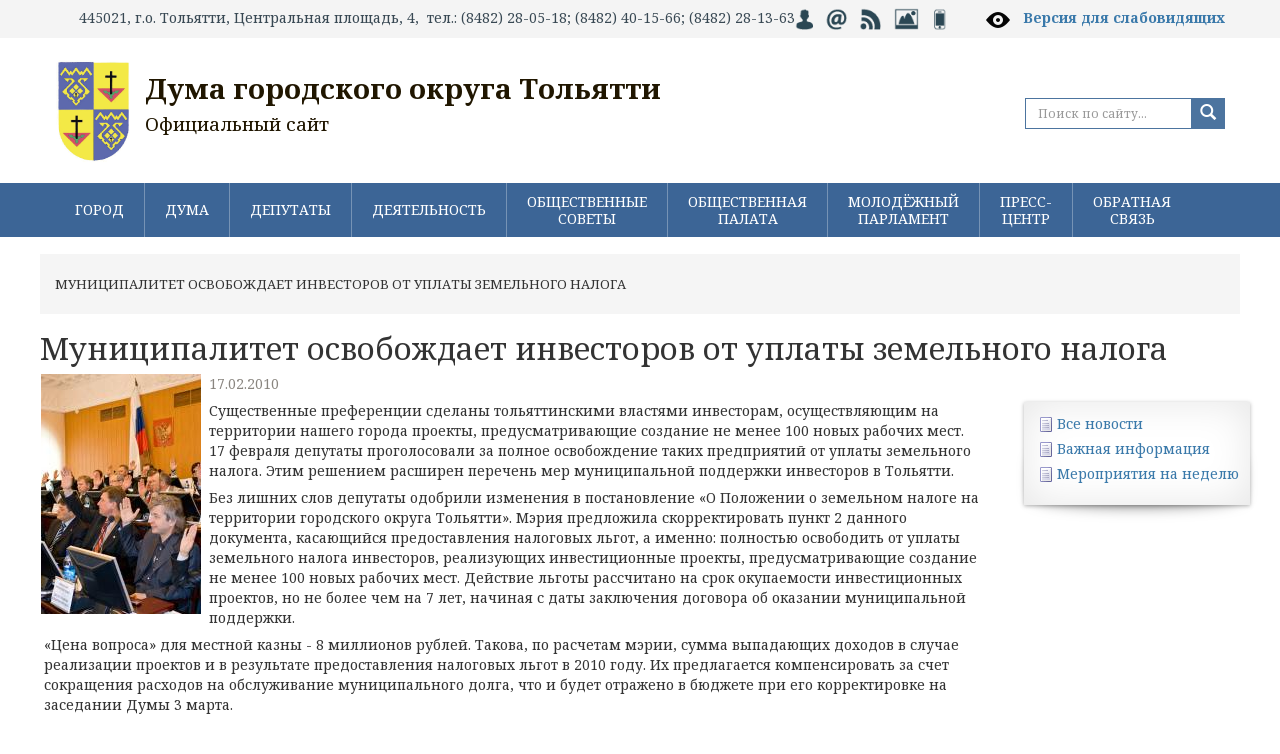

--- FILE ---
content_type: text/html; charset=UTF-8
request_url: https://dumatlt.ru/news/news.php?ELEMENT_ID=380
body_size: 11097
content:

<!DOCTYPE html>
<html>
  <head>
  
  

<title>Муниципалитет освобождает инвесторов от уплаты земельного налога</title>
    <meta name="keywords" content="тольятти, новости, дума, документы, решения, виртуальная приемная, депутат, город тольятти" />
    <meta name="description" content="Портал городской Думы Тольятти. Новости, интервью, комментарии. Виртуальная приемная депутатов городской Думы Тольятти." />

    <meta name="viewport" content="width=device-width, initial-scale=1.0">

<meta http-equiv="Content-Type" content="text/html; charset=UTF-8" />
<meta name="robots" content="index, follow" />
<meta name="keywords" content="тольятти, новости, дума, документы, решения, виртуальная приемная, депутат, город тольятти" />
<meta name="description" content="Портал городской Думы Тольятти. Новости, интервью, комментарии. Виртуальная приемная депутатов городской Думы Тольятти." />
<script data-skip-moving="true">(function(w, d, n) {var cl = "bx-core";var ht = d.documentElement;var htc = ht ? ht.className : undefined;if (htc === undefined || htc.indexOf(cl) !== -1){return;}var ua = n.userAgent;if (/(iPad;)|(iPhone;)/i.test(ua)){cl += " bx-ios";}else if (/Windows/i.test(ua)){cl += ' bx-win';}else if (/Macintosh/i.test(ua)){cl += " bx-mac";}else if (/Linux/i.test(ua) && !/Android/i.test(ua)){cl += " bx-linux";}else if (/Android/i.test(ua)){cl += " bx-android";}cl += (/(ipad|iphone|android|mobile|touch)/i.test(ua) ? " bx-touch" : " bx-no-touch");cl += w.devicePixelRatio && w.devicePixelRatio >= 2? " bx-retina": " bx-no-retina";if (/AppleWebKit/.test(ua)){cl += " bx-chrome";}else if (/Opera/.test(ua)){cl += " bx-opera";}else if (/Firefox/.test(ua)){cl += " bx-firefox";}ht.className = htc ? htc + " " + cl : cl;})(window, document, navigator);</script>


<link href="https://fonts.googleapis.com/css?family=Noto+Serif:400,400italic,700,700italic&subset=cyrillic,latin" type="text/css"  rel="stylesheet" />
<link href="/bitrix/cache/css/s1/dumatlt/page_53087169f31aeaaed820f5489340df78/page_53087169f31aeaaed820f5489340df78_v1.css?1765955865407" type="text/css"  rel="stylesheet" />
<link href="/bitrix/cache/css/s1/dumatlt/template_3ca0e5d36289366b3766702eddde423b/template_3ca0e5d36289366b3766702eddde423b_v1.css?1766389626122439" type="text/css"  data-template-style="true" rel="stylesheet" />







<!--[if lt IE 9]>
            <![endif]-->
  </head>
  <body>



<div class="toppanel">
<div class="container">
 445021, г.о. Тольятти, Центральная площадь, 4, &nbsp;тел.: (8482) 28-05-18; (8482) 40-15-66; (8482) 28-13-63<a href="/auth/"><img width="18" alt="Личный кабинет" src="/upload/medialibrary/8af/kabinet.png" height="22" title="Личный кабинет"></a>&nbsp;&nbsp; <a href="/feedback/index.php"><img width="22" alt="Интернет-приёмная" src="/upload/medialibrary/005/ipriem.png" height="22" title="Интернет-приёмная"></a>&nbsp;&nbsp; <a href="/news/?rss=y"><img width="22" alt="RSS" src="/upload/medialibrary/901/rss.png" height="22" title="RSS"></a>&nbsp;&nbsp; <a href="/press-centr/photogallery/"><img width="26" src="/upload/medialibrary/753/img.png" height="22" title="Фотогалерея" alt="Фотогалерея"></a>&nbsp;&nbsp; <a href="/?type=pda"><img width="16" alt="Мобильная версия сайта" src="/upload/medialibrary/760/mobversion.png" height="22" title="Мобильная версия сайта"></a>&nbsp; &nbsp; &nbsp; &nbsp;&nbsp; <img width="28" alt="specversion.png" src="/upload/medialibrary/a44/specversion.png" height="28" title="specversion.png">
&nbsp; <span style="color: #000000;"><b> <a title="Версия для слабовидящих" target="_blank" href="/?type=special">Версия для слабовидящих</a></b></span></div></div>
	<div class="wrapper container top">
		<header>
        <div class="col-md-13">
<div class="logotitle"><a href="/">
<img alt="logo" src="/bitrix/templates/dumatlt/images/logo.png" align="left"><span style="font-size: 28pt;"><b><span style="font-size: 21pt;">Дума городского округа Тольятти</span></b></span><br>
 <span style="font-size: 14pt;">Официальный сайт</span><br></a>
</div>
</div>
       
<div class="col-md-6">
<div class="bannertop">
</div>
</div>
 <div class="col-md-5">
        
<div class="poisk">
<div class="poisktop">
<form name="search" action="/search/index.php" method="get" class="form-search pull-right">
<div class="input-append">
	


<IFRAME style="width:0px; height:0px; border: 0px;" src="javascript:''" name="qplSKIW_div_frame" id="qplSKIW_div_frame"></IFRAME>
<label class="sr-only" for="searchInput">Search</label>
<input class="form-control" id="searchInput" type="text" name="q" placeholder="Поиск по сайту..."  size="15"  value="" autocomplete="off" onfocus="qplSKIW_CheckThis(this);" />
    <button name="s" type="submit" class="btn"><span class="glyphicon glyphicon-search"></span></button>
   
</div>
</form>

</div></div>

</div>
		</header>
        </div>


<nav class="navbar navbar-default menutop" role="navigation">
			<div class="container">
            <ul class="nav navbar-nav">


		<li class="deeper dropdown parent"><a href="/city/" data-toggle="dropdown" class="deeper dropdown parent">ГОРОД</a>
		<ul class="dropdown-menu">
	

		<li class="podmenufon">
    <a href="/city/ustav/" class="parent">Устав города</a>
		<ul>
	

						<li><a href="/city/ustav/index.php" >Устав городского округа Тольятти</a></li>
			

						<li class=" item-last"><a href="/city/ustav/pub_ustav.php" >Публичные слушания по Уставу городского округа Тольятти</a></li>
			
			</ul></li>
						<li><a href="/city" >О городском округе</a></li>
			

						<li><a href="/city/history.php" >Историческая справка</a></li>
			

		<li class="podmenufon">
    <a href="/city/simvol/" class="parent">Символика</a>
		<ul>
	

						<li class=" item-last"><a href="/city/simvol/index.php" >Информация о символике г. Тольятти</a></li>
			
			</ul></li>
		<li class="podmenufon">
    <a href="/city/pochet/" class="parent">Доска почета</a>
		<ul>
	

						<li><a href="/city/pochet/honorary_citizens.php" >Почётные граждане</a></li>
			

						<li><a href="/city/pochet/index.php" >Лица и организации, награждённые Почётной грамотой Думы городского округа Тольятти</a></li>
			

						<li><a href="/city/pochet/znakdumy.php" >Лица, награждённые Почётным знаком Думы городского округа Тольятти</a></li>
			

						<li><a href="/city/pochet/prav_akty" >Правовые акты о наградах, поощрениях и званиях</a></li>
			

						<li class=" item-last"><a href="/city/pochet/volonter.php" >Лица, награжденные Знаком отличия Думы городского округа Тольятти «За добровольческую (волонтерскую) деятельность»</a></li>
			
			</ul></li>		</ul></li>
		<li class="deeper dropdown parent"><a href="/about/" data-toggle="dropdown" class="deeper dropdown parent">ДУМА</a>
		<ul class="dropdown-menu">
	

		<li class="podmenufon">
    <a href="/about/o_dume/" class="parent">О Думе</a>
		<ul>
	

						<li><a href="/about/o_dume/index.php" >Историческая справка</a></li>
			

						<li><a href="/about/o_dume/general_information.php" >Общая информация</a></li>
			

						<li><a href="/about/o_dume/polnomoch.php" >Полномочия Думы</a></li>
			

						<li><a href="/about/o_dume/zadachi.php" >Задачи и функции структурных подразделений аппарата Думы</a></li>
			

						<li class=" item-last"><a href="/about/o_dume/opendate.php" >Открытые данные</a></li>
			
			</ul></li>
						<li><a href="/about/struct.php" >Структура Думы</a></li>
			

						<li><a href="/about/sovet.php" >Совет Думы</a></li>
			

						<li><a href="/about/reglament.php" >Регламент Думы</a></li>
			

						<li><a href="/about/komissii/index.php" >Комиссии</a></li>
			

						<li><a href="/about/deputies-ob/" >Депутатские объединения</a></li>
			

						<li><a href="/about/smeta/" >Смета расходов Думы</a></li>
			

		<li class="podmenufon">
    <a href="/about/mun_sluzhba/" class="parent">Муниципальная служба</a>
		<ul>
	

						<li><a href="/about/mun_sluzhba/index.php" >Что такое муниципальная служба</a></li>
			

						<li><a href="/about/mun_sluzhba/pravovaja_osnova.php" >Правовая основа</a></li>
			

						<li><a href="/about/mun_sluzhba/trebovanija_k_dolzhnostjzm.php" >Квалификационные требования к должностям муниципальной службы</a></li>
			

						<li><a href="/about/mun_sluzhba/porjadok_postuplenija.php" >Порядок поступления на муниципальную службу</a></li>
			

						<li><a href="/about/mun_sluzhba/konkurs.php" >Конкурс на замещение вакантных должностей муниципальной службы</a></li>
			

						<li><a href="/about/mun_sluzhba/kad_rezerv.php" >Кадровый резерв</a></li>
			

						<li><a href="/about/mun_sluzhba/jobs.php" >Сведения о вакантных должностях</a></li>
			

						<li><a href="/about/mun_sluzhba/anti_corruption.php" >Противодействие коррупции</a></li>
			

						<li class=" item-last"><a href="/about/mun_sluzhba/svedenia/" >Сведения о доходах, о расходах, об имуществе и обязательствах имущественного характера</a></li>
			
			</ul></li>
						<li><a href="/about/suot/" >СУОТ</a></li>
			

						<li><a href="/about/Polozh_pd.pdf" >Положение об обработке персональных данных</a></li>
			

						<li><a href="https://zakupki.gov.ru/epz/order/extendedsearch/results.html?searchString=%D0%B4%D1%83%D0%BC%D0%B0+%D0%B3%D0%BE%D1%80%D0%BE%D0%B4%D1%81%D0%BA%D0%BE%D0%B3%D0%BE+%D0%BE%D0%BA%D1%80%D1%83%D0%B3%D0%B0+%D0%A2%D0%BE%D0%BB%D1%8C%D1%8F%D1%82%D1%82%D0%B8&morphology=on&search-filter=%D0%94%D0%B0%D1%82%D0%B5+%D1%80%D0%B0%D0%B7%D0%BC%D0%B5%D1%89%D0%B5%D0%BD%D0%B8%D1%8F&pageNumber=1&sortDirection=false&recordsPerPage=_10&showLotsInfoHidden=false&sortBy=UPDATE_DATE&fz44=on&fz223=on&af=on&ca=on&pc=on&pa=on&currencyIdGeneral=-1" rel="nofollow">Муниципальные закупки</a></li>
			

						<li><a href="/about/buh_otchet" >Бухгалтерская (финансовая) отчётность</a></li>
			

						<li class=" item-last"><a href="/duma_obshestvo/obs/" >Обсуждения</a></li>
			
			</ul></li>
		<li class="deeper dropdown parent"><a href="/deputies/" data-toggle="dropdown" class="deeper dropdown parent">ДЕПУТАТЫ</a>
		<ul class="dropdown-menu">
	

		<li class="podmenufon">
    <a href="/deputies/sostav_duma/" class="parent">Состав Думы</a>
		<ul>
	

						<li><a href="https://dumatlt.ru/deputies/sostav_duma/deputiesVIII.php" >Депутаты VIII созыв (2023-2028гг.)</a></li>
			

						<li><a href="https://dumatlt.ru/deputies/sostav_duma/deputiesVII.php" >Депутаты VII созыв (2018-2023гг.)</a></li>
			

						<li><a href="https://dumatlt.ru/deputies/sostav_duma/deputiesVI.php" >Депутаты VI созыв (2013-2018гг.)</a></li>
			

						<li><a href="https://dumatlt.ru/deputies/sostav_duma/deputiesV.php" >Депутаты V созыв (2009-2013гг.)</a></li>
			

						<li><a href="https://dumatlt.ru/deputies/sostav_duma/deputiesIV.php" >Депутаты IV созыв (2005-2009гг.)</a></li>
			

						<li><a href="https://dumatlt.ru/deputies/sostav_duma/deputiesIII.php" >Депутаты III созыв (2000-2004гг.)</a></li>
			

						<li><a href="https://dumatlt.ru/deputies/sostav_duma/deputiesII.php" >Депутаты II созыв (1996-2000гг.)</a></li>
			

						<li class=" item-last"><a href="https://dumatlt.ru/deputies/sostav_duma/deputiesI.php" >Депутаты I созыв (1994-1996гг.)</a></li>
			
			</ul></li>
						<li><a href="/deputies/izb_okruga.php" >Избирательные округа</a></li>
			

						<li><a href="/deputies/slovo_dep.php" >Слово депутату</a></li>
			

						<li><a href="/deputies/corruption/" >Противодействие коррупции</a></li>
			

						<li class=" item-last"><a href="/deputies/sved_o_dohodah/" >Сведения о доходах</a></li>
			
			</ul></li>
		<li class="deeper dropdown parent"><a href="/deytelnost/" data-toggle="dropdown" class="deeper dropdown parent">ДЕЯТЕЛЬНОСТЬ</a>
		<ul class="dropdown-menu">
	

		<li class="podmenufon">
    <a href="/deytelnost/rs/" class="parent">Решения Думы</a>
		<ul>
	

						<li><a href="/deytelnost/rs/rs_viii_2025.php" >Решения Думы VIII созыв (2025 год)</a></li>
			

						<li><a href="/deytelnost/rs/rs_viii_2024.php" >Решения Думы VIII созыв (2024 год)</a></li>
			

						<li><a href="/deytelnost/rs/rs_viii_2023.php" >Решения Думы VIII созыв (2023 год)</a></li>
			

						<li><a href="/deytelnost/rs/rs_vii_2023.php" >Решения Думы VII созыв (2023 год)</a></li>
			

						<li><a href="/deytelnost/rs/rs_vii_2022.php" >Решения Думы VII созыв (2022 год)</a></li>
			

						<li><a href="/deytelnost/rs/rs_vii_2021.php" >Решения Думы VII созыв (2021 год)</a></li>
			

						<li><a href="/deytelnost/rs/rs_vii_2021_9m.php" >- Решения Думы VII созыв (За 9 месяцев 2021 года)</a></li>
			

						<li><a href="/deytelnost/rs/rs_vii_2020.php" >Решения Думы VII созыв (2020 год)</a></li>
			

						<li><a href="/deytelnost/rs/rs_vii_2020_9m.php" >- Решения Думы VII созыв (За 9 месяцев 2020 года)</a></li>
			

						<li><a href="/deytelnost/rs/rs_vii_2019.php" >Решения Думы VII созыв (2019 год)</a></li>
			

						<li><a href="/deytelnost/rs/rs_vii_2018.php" >Решения Думы VII созыв (2018 год)</a></li>
			

						<li><a href="/deytelnost/rs/rs_vi_2018.php" >Решения Думы VI созыв (2018 год)</a></li>
			

						<li><a href="/deytelnost/rs/rs_vi_2017.php" >Решения Думы VI созыв (2017 год)</a></li>
			

						<li><a href="/deytelnost/rs/rs_vi_2016.php" >Решения Думы VI созыв (2016 год)</a></li>
			

						<li><a href="/deytelnost/rs/rs_vi_2015.php" >Решения Думы VI созыв (2015 год)</a></li>
			

						<li><a href="/deytelnost/rs/rs_vi_2014.php" >Решения Думы VI созыв (2014 год)</a></li>
			

						<li><a href="/deytelnost/rs/rs_vi_2013.php" >Решения Думы VI созыв (2013 год)</a></li>
			

						<li><a href="/deytelnost/rs/rs_v_2013.php" >Решения Думы V созыв (2013 год)</a></li>
			

						<li><a href="/deytelnost/rs/rs_v_2012.php" >Решения Думы V созыв (2012 год)</a></li>
			

						<li><a href="/deytelnost/rs/rs_v_2011.php" >Решения Думы V созыв (2011 год)</a></li>
			

						<li><a href="/deytelnost/rs/rs_v_2010.php" >Решения Думы V созыв (2010 год)</a></li>
			

						<li><a href="/deytelnost/rs/rs_v_2009.php" >Решения Думы V созыв (2009 год)</a></li>
			

						<li class=" item-last"><a href="/deytelnost/rs/rs_archive.php" >Решения Думы II, III, IV созыва</a></li>
			
			</ul></li>
		<li class="podmenufon">
    <a href="/deytelnost/zasedanija/" class="parent">Заседания Думы</a>
		<ul>
	

						<li><a href="/deytelnost/zasedanija/index.php" >Информация о заседаниях</a></li>
			

						<li><a href="/deytelnost/zasedanija/on_line.php" >Заседание Думы онлайн</a></li>
			

						<li class=" item-last"><a href="https://vkvideo.ru/playlist/885254518_1" >Видеоархив заседаний Думы</a></li>
			
			</ul></li>
						<li><a href="/deytelnost/plans.php" >Планы деятельности Думы</a></li>
			

		<li class="podmenufon">
    <a href="/deytelnost/jur_uprav/" class="parent">Правовая деятельность Думы</a>
		<ul>
	

						<li><a href="/deytelnost/jur_uprav/index.php" >Обзор решений Думы 2019 год 1й квартал</a></li>
			

						<li><a href="/deytelnost/jur_uprav/index_18-4.php" >Обзор решений Думы 2018 год 4й квартал</a></li>
			

						<li><a href="/deytelnost/jur_uprav/index_18-3.php" >Обзор решений Думы 2018 год 3й квартал</a></li>
			

						<li><a href="/deytelnost/jur_uprav/index_18-2.php" >Обзор решений Думы 2018 год 2й квартал</a></li>
			

						<li><a href="/deytelnost/jur_uprav/index_18-1.php" >Обзор решений Думы 2018 год 1й квартал</a></li>
			

						<li><a href="/deytelnost/jur_uprav/index_17-4.php" >Обзор решений Думы 2017 год 4й квартал</a></li>
			

						<li><a href="/deytelnost/jur_uprav/index_17-3.php" >Обзор решений Думы 2017 год 3й квартал</a></li>
			

						<li><a href="/deytelnost/jur_uprav/index_17-2.php" >Обзор решений Думы 2017 год 2й квартал</a></li>
			

						<li><a href="/deytelnost/jur_uprav/index_17-1.php" >Обзор решений Думы 2017 год 1й квартал</a></li>
			

						<li><a href="/deytelnost/jur_uprav/index_16.php" >Обзор решений Думы 2016 год</a></li>
			

						<li><a href="/deytelnost/jur_uprav/index_15.php" >Обзор решений Думы 2015 год</a></li>
			

						<li><a href="/deytelnost/jur_uprav/page.php" >Обзор решений Думы 2014 год</a></li>
			

						<li><a href="/deytelnost/jur_uprav/obzor_2013.php" >Обзор решений Думы 2013 год</a></li>
			

						<li><a href="/deytelnost/jur_uprav/obzor_2012.php" >Обзор решений Думы 2012 год</a></li>
			

						<li><a href="/deytelnost/jur_uprav/obzor_2011.php" >Обзор решений Думы 2011 год</a></li>
			

						<li><a href="/deytelnost/jur_uprav/obzor_2010.php" >Обзор решений Думы 2010 год</a></li>
			

						<li><a href="/deytelnost/jur_uprav/sud_praktika.php" >Судебная практика</a></li>
			

						<li class=" item-last"><a href="/deytelnost/jur_uprav/porjadok_obzh.php" >Порядок обжалования нормативных правовых актов</a></li>
			
			</ul></li>
		<li class="podmenufon">
    <a href="/deytelnost/normotv/" class="parent">Нормотворческая деятельность Думы</a>
		<ul>
	

						<li><a href="/deytelnost/normotv/corruption.php" >Проекты нормативных правовых актов Думы городского округа Тольятти</a></li>
			

						<li><a href="/deytelnost/normotv/proekty_zakonov.php" >Проекты законов Самарской области, внесенные Думой</a></li>
			

						<li><a href="/deytelnost/normotv/iniciativa.php" >Правотворческая инициатива граждан</a></li>
			

						<li class=" item-last"><a href="/deytelnost/normotv/poryadok-prinyatia/" >Порядок принятия и вступления в силу правовых актов Думы</a></li>
			
			</ul></li>
						<li><a href="https://regulation.samregion.ru/" >Оценка регулирующего воздействия</a></li>
			

		<li class="podmenufon">
    <a href="/deytelnost/analytics/" class="parent">Информационно-аналитические материалы</a>
		<ul>
	

						<li><a href="/deytelnost/analytics/index.php" >Бюджет городского округа Тольятти</a></li>
			

						<li><a href="/deytelnost/analytics/prognoz.php" >Прогноз и итоги социально-экономического развития, основные направления бюджетной политики и основных направлений налоговой политики городского округа Тольятти</a></li>
			

						<li><a href="/deytelnost/analytics/m_prog.php" >Муниципальные программы</a></li>
			

						<li class=" item-last"><a href="/deytelnost/analytics/page.php" >Иные программы</a></li>
			
			</ul></li>
						<li><a href="/deytelnost/kontrol.php" >Контроль за органами местного самоуправления и должностными лицами местного самоуправления</a></li>
			

						<li class=" item-last"><a href="/deytelnost/static_information.php" >Статистическая информация о деятельности Думы</a></li>
			
			</ul></li>
		<li class="deeper dropdown parent"><a href="/duma_obshestvo/obshest_sovet/" data-toggle="dropdown" class="deeper dropdown parent">ОБЩЕСТВЕННЫЕ СОВЕТЫ</a>
		<ul class="dropdown-menu">
	

		<li class="podmenufon">
    <a href="/duma_obshestvo/strateg_sovet/" class="parent">Стратегический Совет</a>
		<ul>
	

						<li><a href="/duma_obshestvo/strateg_sovet/index.php" >Текущая деятельность</a></li>
			

						<li class=" item-last"><a href="/duma_obshestvo/strateg_sovet/otchet.php" >Информация об Общественном совете по стратегическому планированию при Думе</a></li>
			
			</ul></li>
						<li><a href="/duma_obshestvo/obshest_sovet/index.php" >Новости Совета НКО</a></li>
			

						<li><a href="/duma_obshestvo/obshest_sovet/sostav.php" >Состав и структура Совета НКО</a></li>
			

						<li class=" item-last"><a href="/duma_obshestvo/obshest_sovet/documents.php" >Официальные документы Совета НКО</a></li>
			
			</ul></li>
		<li class="deeper dropdown parent"><a href="/duma_obshestvo/OP/" data-toggle="dropdown" class="deeper dropdown parent">ОБЩЕСТВЕННАЯ ПАЛАТА</a>
		<ul class="dropdown-menu">
	

						<li><a href="/duma_obshestvo/OP/news/index.php" >Новости Общественной палаты</a></li>
			

						<li><a href="/duma_obshestvo/OP/sostav/" >Состав и структура</a></li>
			

		<li class="podmenufon">
    <a href="/duma_obshestvo/OP/td/" class="parent">Текущая деятельность</a>
		<ul>
	

						<li class=" item-last"><a href="/duma_obshestvo/OP/td/doklad.php" > Ежегодный доклад Общественной палаты</a></li>
			
			</ul></li>
						<li><a href="/duma_obshestvo/OP/rs/" >Решения Общественной палаты</a></li>
			

						<li class=" item-last"><a href="/duma_obshestvo/OP/contacts.php" >Контакты</a></li>
			
			</ul></li>
		<li class="deeper dropdown parent"><a href="/duma_obshestvo/mp/" data-toggle="dropdown" class="deeper dropdown parent">МОЛОДЁЖНЫЙ ПАРЛАМЕНТ</a>
		<ul class="dropdown-menu">
	

						<li><a href="/duma_obshestvo/mp/protokoly_zs/index.php" >Положение о молодежном парламенте</a></li>
			

						<li><a href="/duma_obshestvo/mp/members/" >Состав</a></li>
			

						<li><a href="/duma_obshestvo/mp/plan/" >План мероприятий</a></li>
			

						<li><a href="/duma_obshestvo/mp/photo/" >Отчеты</a></li>
			

						<li class=" item-last"><a href="/duma_obshestvo/mp/formir.php" >Деятельность молодежного парламента</a></li>
			
			</ul></li>
		<li class="deeper dropdown parent"><a href="/press-centr/" data-toggle="dropdown" class="deeper dropdown parent">ПРЕСС-ЦЕНТР</a>
		<ul class="dropdown-menu">
	

		<li class="podmenufon">
    <a href="/news/" class="parent">Новости</a>
		<ul>
	

						<li class="active"><a href="/news/news.php" >Все новости</a></li>
			

						<li><a href="/news/vazgninfo.php" >Важная информация</a></li>
			

						<li class=" item-last"><a href="/news/meroprijatija.php" >Мероприятия на неделю</a></li>
			
			</ul></li>
						<li><a href="/press-centr/photogallery/" >Фотогалерея</a></li>
			

		<li class="podmenufon">
    <a href="/press-centr/video/" class="parent">Видео</a>
		<ul>
	

						<li><a href="/press-centr/video/index.php" >2025 год</a></li>
			

						<li><a href="/press-centr/video/2024.php" >2024 год</a></li>
			

						<li><a href="/press-centr/video/2023.php" >2023 год</a></li>
			

						<li><a href="/press-centr/video/2022.php" >2022 год</a></li>
			

						<li><a href="/press-centr/video/2021.php" >2021 год</a></li>
			

						<li><a href="/press-centr/video/2020.php" >2020 год</a></li>
			

						<li><a href="/press-centr/video/2019.php" >2019 год</a></li>
			

						<li><a href="/press-centr/video/2018.php" >2018 год</a></li>
			

						<li><a href="/press-centr/video/2017.php" >2017 год</a></li>
			

						<li class=" item-last"><a href="/press-centr/video/2016.php" >2016 год</a></li>
			
			</ul></li>
						<li><a href="/press-centr/smi.php" >СМИ о Думе</a></li>
			

						<li><a href="/press-centr/akkreditaciy_pravila.php" >Контактная информация</a></li>
			

						<li class=" item-last"><a href="/press-centr/akkreditaciya.php" >Аккредитация</a></li>
			
			</ul></li>
		<li class="deeper dropdown parent"><a href="/feedback/" data-toggle="dropdown" class="deeper dropdown parent">ОБРАТНАЯ СВЯЗЬ</a>
		<ul class="dropdown-menu">
	

						<li><a href="/feedback/contacts/" >Контакты</a></li>
			

						<li><a href="/feedback/howto/" >Порядок приема граждан</a></li>
			

						<li><a href="/feedback/index.php" >Интернет-приемная</a></li>
			

						<li><a href="/feedback/appeal/" >Порядок рассмотрения обращений</a></li>
			

						<li><a href="/feedback/analiz/index.php" >Анализ обращений граждан</a></li>
			

						<li class=" item-last"><a href="/feedback/p_priem.php" >График приема граждан</a></li>
			</ul></li>			</ul></div>
		</nav>


<div class="wrapper container">


				 <div class="breadcrumb"><link href="/bitrix/css/main/font-awesome.css?172924139628777" type="text/css" rel="stylesheet" />
<div class="bx-breadcrumb" itemprop="http://schema.org/breadcrumb" itemscope itemtype="http://schema.org/BreadcrumbList">
			<div class="bx-breadcrumb-item" itemprop="itemListElement" itemscope itemtype="http://schema.org/ListItem">
				
				<span itemprop="name">Муниципалитет освобождает инвесторов от уплаты земельного налога</span>
				<meta itemprop="position" content="1" />
			</div><div style="clear:both"></div></div> </div>
        <h1>Муниципалитет освобождает инвесторов от уплаты земельного налога</h1>        
				<div class="row">

			<section class="col-md-19">



  
  <div id="comp_b3d51748a43b9a3be0a349c1399805af"><div class="news-detail">
			<img
			class="detail_picture"
			border="0"
			src="/upload/iblock/5bd/vse%20za%20ik.jpg"
			width="160"
			height="240"
			alt="Муниципалитет освобождает инвесторов от уплаты земельного налога"
			title="Муниципалитет освобождает инвесторов от уплаты земельного налога"
			/>
				<span class="news-date-time">17.02.2010</span>
							 
<p>Существенные преференции сделаны тольяттинскими властями инвесторам, осуществляющим на территории нашего города проекты, предусматривающие создание не менее 100 новых рабочих мест. 17 февраля депутаты проголосовали за полное освобождение таких предприятий от уплаты земельного налога. Этим решением расширен перечень мер муниципальной поддержки инвесторов в Тольятти.</p>
 
<p> </p>
 
<p>Без лишних слов депутаты одобрили изменения в постановление &laquo;О Положении о земельном налоге на территории городского округа Тольятти&raquo;. Мэрия предложила скорректировать пункт 2 данного документа, касающийся предоставления налоговых льгот, а именно: полностью освободить от уплаты земельного налога инвесторов, реализующих инвестиционные проекты, предусматривающие создание не менее 100 новых рабочих мест. Действие льготы рассчитано на срок окупаемости инвестиционных проектов, но не более чем на 7 лет, начиная с даты заключения договора об оказании муниципальной поддержки. </p>
 
<p>&laquo;Цена вопроса&raquo; для местной казны - 8 миллионов рублей. Такова, по расчетам мэрии, сумма выпадающих доходов в случае реализации проектов и в результате предоставления налоговых льгот в 2010 году. Их предлагается компенсировать за счет сокращения расходов на обслуживание муниципального долга, что и будет отражено в бюджете при его корректировке на заседании Думы 3 марта.</p>
 
<p>На заседании комиссии по бюджету и экономической политике, предварительно обсуждавшей данный вопрос, депутаты, настроенные за введение льготы инвесторам, все же высказали ряд претензий к подготовленному мэрией пакету документов. Борислав Гринблат, например, убежден, что механизм освобождения от уплаты земельного налога должен быть более прозрачным. По его мнению, пока нет ясности с размером земельного участка, предоставляемого инвесторам. Ведь инвестиционный проект может реализоваться и на крохотном пятачке земли, и на огромных площадях. А если учесть, что эти огромные площади еще и 7 лет не будут отягощены налоговым бременем, не станет ли это почвой для злоупотреблений? </p>
 
<p>Чтобы эти опасения не стали явью, в протокол заседания Думы внесено поручение мэрии о доработке критериев отбора инвестиционных проектов. </p>
 		<div style="clear:both"></div>
	<br />
	</div><p><a href="/news/news.php" onclick="BX.ajax.insertToNode('/news/news.php?bxajaxid=b3d51748a43b9a3be0a349c1399805af', 'comp_b3d51748a43b9a3be0a349c1399805af'); return false;"  >Возврат к списку</a></p>
</div>			</section>
		
    			<aside class="col-md-5">
                
 <div class="right">


<div class="menu-sitemap-tree">


	<ul class="nav">
	
	
						<li>
					<div class="page"></div>
					<div class="item-text"><a href="/news/news.php" >Все новости</a></div>
				</li>
		
	
	
	
	
						<li>
					<div class="page"></div>
					<div class="item-text"><a href="/news/vazgninfo.php" >Важная информация</a></div>
				</li>
		
	
	
	
	
						<li>
					<div class="page"></div>
					<div class="item-text"><a href="/news/meroprijatija.php" >Мероприятия на неделю</a></div>
				</li>
		
	
	


</ul>
</div>
      </div>

			</aside>
            </div>
	</div>
    
        
   <div class="container"> 
   <div class="row">
      </div>
   
   <h3><strong>Полезные ресурсы</strong></h3></div>
    <div class="polresurs">
    <div class="container"><div class="row">
<div class="col-md-24">

                <div class="polezresurs">
 <span style="font-size: 10pt;"> </span><span style="font-size: 10pt;"> </span>
	<table cellpadding="1" cellspacing="1" width="100%">
	<tbody>
	<tr>
		<td width="41%">
 <noindex><a href="http://www.kremlin.ru/" target="_blank"><img width="38" alt="pr.png" src="/upload/medialibrary/556/pr.png" height="38" title="pr.png" align="middle"><span style="font-size: 10pt;">&nbsp;Президент Российской Федерации</span></a></noindex><br>
 <span style="font-size: 10pt;"> </span><noindex><a href="http://www.duma.gov.ru/" target="_blank"><img width="38" alt="duma.png" src="/upload/medialibrary/9a6/duma.png" height="38" title="duma.png" align="middle"><span style="font-size: 10pt;">&nbsp;Государственная Дума</span></a></noindex><br>
 <span style="font-size: 10pt;"> </span><noindex><a href="http://government.ru/" target="_blank"><img width="38" alt="pr.png" src="/upload/medialibrary/556/pr.png" height="38" title="pr.png" align="middle"><span style="font-size: 10pt;"> Правительство Российской Федерации</span></a></noindex><br>
 <span style="font-size: 10pt;"> </span><noindex><a href="http://regulation.gov.ru/" target="_blank"><img width="38" alt="pr.png" src="/upload/medialibrary/556/pr.png" height="38" title="pr.png" style="margin-bottom: 50px;" align="left"><span style="font-size: 10pt;"> Единый портал для размещения информации о разработке федеральными органами исполнительной власти проектов нормативных правовых актов и результатов их общественного обсуждения</span></a></noindex>
		</td>
		<td width="31%">
 <span style="font-size: 10pt;"> </span><noindex><a href="http://www.samregion.ru/" target="_blank"><img width="38" alt="mfc.png" src="/upload/medialibrary/88a/mfc.png" height="38" title="mfc.png" align="middle"><span style="font-size: 10pt;">&nbsp;Правительство Самарской области</span></a></noindex><br>
 <span style="font-size: 10pt;"> </span><noindex><a href="http://samgd.ru/" target="_blank"><img width="38" alt="mfc.png" src="/upload/medialibrary/88a/mfc.png" height="38" title="mfc.png" align="middle"><span style="font-size: 10pt;">&nbsp;Самарская Губернская Дума</span></a></noindex><br>
 <span style="font-size: 10pt;"> </span><noindex><a href="http://kspsamara.ru/" target="_blank"><img width="38" alt="mfc.png" src="/upload/medialibrary/88a/mfc.png" height="38" title="mfc.png" align="left"><span style="font-size: 10pt;">&nbsp;Контрольно-счетная палата Самарской области</span></a></noindex><br>
 <br>
 <span style="font-size: 10pt;"> </span><noindex><a href="http://egov.samregion.ru/" target="_blank"><img width="38" alt="mfc.png" src="/upload/medialibrary/88a/mfc.png" height="38" title="mfc.png" align="left"><span style="font-size: 10pt;">&nbsp;Электронное правительство Самарской области</span> </a></noindex>
		</td>
		<td width="28%">
 <span style="font-size: 10pt;"> </span><noindex><a href="http://www.tgl.ru/" target="_blank"><img width="38" alt="mer.png" src="/upload/medialibrary/d2a/mer.png" height="38" title="mer.png" align="middle"><span style="font-size: 10pt;">&nbsp;Администрация г.о. Тольятти</span></a></noindex><br>
 <span style="font-size: 10pt;"> </span><noindex><a href="http://www.ksp-tlt.ru/" target="_blank"><img width="38" alt="mer.png" src="/upload/medialibrary/d2a/mer.png" height="38" title="mer.png" align="left"><span style="font-size: 10pt;">&nbsp;Контрольно-счетная палата <br>
			 г.о. Тольятти</span></a></noindex><br>
 <span style="font-size: 10pt;"> </span><img width="38" alt="mer.png" src="/upload/medialibrary/d2a/mer.png" height="38" title="mer.png" align="left"><span style="font-size: 10pt;"><noindex><a href="http://emgis.mfc63.ru/" target="_blank">&nbsp;Единая муниципальная ГИС г.о.Тольятти</a></noindex><br>
 </span><br>
 <span style="font-size: 10pt;"> </span><noindex><a href="http://mfc63.ru/" target="_blank"><img width="38" alt="mer.png" src="/upload/medialibrary/d2a/mer.png" height="38" title="mer.png" align="middle"><span style="font-size: 10pt;">&nbsp;МФЦ Тольятти </span></a></noindex><span style="font-size: 10pt;"> </span> <br>
 <span style="font-size: 10pt;"> </span><noindex><a href="http://www.tgl.ru/elections/" target="_blank"><img width="38" alt="mer.png" src="/upload/medialibrary/d2a/mer.png" height="38" title="mer.png" align="middle"><span style="font-size: 10pt;">&nbsp;Выборы</span></a></noindex><span style="font-size: 10pt;"> </span>
		</td>
	</tr>
	</tbody>
	</table>
</div>
 <br>                </div></div></div>
    </div>
    
     
    
	<footer>
		<div class="container">
			<div class="row">
				<div class="col-md-9">
<b>Дума городского округа Тольятти</b>, официальный сайт.
				</div>
				<div class="col-md-8">
<b>г.о. Тольятти, Центральная площадь, 4,&nbsp;445021</b><br>
 тел.: (8482) 28-05-18; (8482) 28-01-07<br>
 Эл. почта: <a href="mailto:office@duma-tlt.ru">office@duma-tlt.ru</a><br></div>
				
				<div class="col-md-7 social">
<noindex><a target="_blank" href="https://vk.com/duma_tlt"><img width="31" src="/upload/vk.png" height="31"></a>&nbsp;</noindex><noindex><a target="_blank" href="https://ok.ru/group/61625005375572"><img width="31" alt="Дума Тольятти в социальной сети Одноклассники" src="/upload/medialibrary/e0e/jcdobm950nrvdpmmv1qspzjc4fhiuvui/ok.jpg" height="31" title="Дума Тольятти в социальной сети Одноклассники"></a></noindex>&nbsp;&nbsp; &nbsp;<!-- Yandex.Metrika counter -->
<!-- /Yandex.Metrika counter -->				</div>
			
			</div>
		</div>
	</footer>
  <script>if(!window.BX)window.BX={};if(!window.BX.message)window.BX.message=function(mess){if(typeof mess==='object'){for(let i in mess) {BX.message[i]=mess[i];} return true;}};</script>
<script>(window.BX||top.BX).message({"JS_CORE_LOADING":"Загрузка...","JS_CORE_NO_DATA":"- Нет данных -","JS_CORE_WINDOW_CLOSE":"Закрыть","JS_CORE_WINDOW_EXPAND":"Развернуть","JS_CORE_WINDOW_NARROW":"Свернуть в окно","JS_CORE_WINDOW_SAVE":"Сохранить","JS_CORE_WINDOW_CANCEL":"Отменить","JS_CORE_WINDOW_CONTINUE":"Продолжить","JS_CORE_H":"ч","JS_CORE_M":"м","JS_CORE_S":"с","JSADM_AI_HIDE_EXTRA":"Скрыть лишние","JSADM_AI_ALL_NOTIF":"Показать все","JSADM_AUTH_REQ":"Требуется авторизация!","JS_CORE_WINDOW_AUTH":"Войти","JS_CORE_IMAGE_FULL":"Полный размер"});</script><script src="/bitrix/js/main/core/core.js?1758278223511455"></script><script>BX.Runtime.registerExtension({"name":"main.core","namespace":"BX","loaded":true});</script>
<script>BX.setJSList(["\/bitrix\/js\/main\/core\/core_ajax.js","\/bitrix\/js\/main\/core\/core_promise.js","\/bitrix\/js\/main\/polyfill\/promise\/js\/promise.js","\/bitrix\/js\/main\/loadext\/loadext.js","\/bitrix\/js\/main\/loadext\/extension.js","\/bitrix\/js\/main\/polyfill\/promise\/js\/promise.js","\/bitrix\/js\/main\/polyfill\/find\/js\/find.js","\/bitrix\/js\/main\/polyfill\/includes\/js\/includes.js","\/bitrix\/js\/main\/polyfill\/matches\/js\/matches.js","\/bitrix\/js\/ui\/polyfill\/closest\/js\/closest.js","\/bitrix\/js\/main\/polyfill\/fill\/main.polyfill.fill.js","\/bitrix\/js\/main\/polyfill\/find\/js\/find.js","\/bitrix\/js\/main\/polyfill\/matches\/js\/matches.js","\/bitrix\/js\/main\/polyfill\/core\/dist\/polyfill.bundle.js","\/bitrix\/js\/main\/core\/core.js","\/bitrix\/js\/main\/polyfill\/intersectionobserver\/js\/intersectionobserver.js","\/bitrix\/js\/main\/lazyload\/dist\/lazyload.bundle.js","\/bitrix\/js\/main\/polyfill\/core\/dist\/polyfill.bundle.js","\/bitrix\/js\/main\/parambag\/dist\/parambag.bundle.js"]);
</script>
<script>(window.BX||top.BX).message({"LANGUAGE_ID":"ru","FORMAT_DATE":"DD.MM.YYYY","FORMAT_DATETIME":"DD.MM.YYYY HH:MI:SS","COOKIE_PREFIX":"BITRIX_SM","SERVER_TZ_OFFSET":"14400","UTF_MODE":"Y","SITE_ID":"s1","SITE_DIR":"\/","USER_ID":"","SERVER_TIME":1768922435,"USER_TZ_OFFSET":0,"USER_TZ_AUTO":"Y","bitrix_sessid":"d9d2ce44faf0d633c70e1a961f3c6352"});</script><script>BX.setJSList(["\/bitrix\/templates\/dumatlt\/components\/bitrix\/search.form\/poisk\/bitrix\/search.suggest.input\/top\/script.js","\/bitrix\/templates\/.default\/components\/bitrix\/menu\/tree2\/script.js"]);</script>
<script>BX.setCSSList(["\/bitrix\/templates\/dumatlt\/components\/bitrix\/news\/vazgninfo\/bitrix\/news.detail\/.default\/style.css","\/bitrix\/templates\/dumatlt\/css\/styles.css","\/bitrix\/templates\/dumatlt\/components\/bitrix\/search.form\/poisk\/bitrix\/search.suggest.input\/top\/style.css","\/bitrix\/templates\/dumatlt\/components\/bitrix\/menu\/top\/style.css","\/bitrix\/templates\/dumatlt\/components\/bitrix\/breadcrumb\/template1\/style.css","\/bitrix\/templates\/.default\/components\/bitrix\/menu\/tree2\/style.css","\/bitrix\/templates\/dumatlt\/styles.css"]);</script>


<script  src="/bitrix/cache/js/s1/dumatlt/template_5dd86e0126a7501c946ce94ad19f2d84/template_5dd86e0126a7501c946ce94ad19f2d84_v1.js?176595546014213"></script>

<script src="/bitrix/templates/dumatlt/js/html5shiv.min.js"></script>
<script src="/bitrix/templates/dumatlt/js/respond.min.js"></script>
<script type="text/javascript">
if (!window.oObject || typeof oObject != "object")
	window.oObject = {};

window.qplSKIW_CheckThis = document.qplSKIW_CheckThis = function(oObj)
{
	try
	{
		if(SuggestLoaded)
		{
			if (typeof window.oObject[oObj.id] != 'object')
				window.oObject[oObj.id] = new JsSuggest(oObj, 'pe:10,md5:,site:s1');
			return;
		}
		else
		{
			setTimeout(qplSKIW_CheckThis(oObj), 10);
		}
	}
	catch(e)
	{
		setTimeout(qplSKIW_CheckThis(oObj), 10);
	}
}
</script><script>if (window.location.hash != '' && window.location.hash != '#') top.BX.ajax.history.checkRedirectStart('bxajaxid', 'b3d51748a43b9a3be0a349c1399805af')</script><script>if (top.BX.ajax.history.bHashCollision) top.BX.ajax.history.checkRedirectFinish('bxajaxid', 'b3d51748a43b9a3be0a349c1399805af');</script><script>top.BX.ready(BX.defer(function() {window.AJAX_PAGE_STATE = new top.BX.ajax.component('comp_b3d51748a43b9a3be0a349c1399805af'); top.BX.ajax.history.init(window.AJAX_PAGE_STATE);}))</script>
<script type="text/javascript" >
   (function(m,e,t,r,i,k,a){m[i]=m[i]||function(){(m[i].a=m[i].a||[]).push(arguments)};
   m[i].l=1*new Date();k=e.createElement(t),a=e.getElementsByTagName(t)[0],k.async=1,k.src=r,a.parentNode.insertBefore(k,a)})
   (window, document, "script", "https://mc.yandex.ru/metrika/tag.js", "ym");

   ym(57443386, "init", {
        clickmap:true,
        trackLinks:true,
        accurateTrackBounce:true
   });
</script>
</body>
</html>

--- FILE ---
content_type: text/css
request_url: https://dumatlt.ru/bitrix/cache/css/s1/dumatlt/page_53087169f31aeaaed820f5489340df78/page_53087169f31aeaaed820f5489340df78_v1.css?1765955865407
body_size: 248
content:


/* Start:/bitrix/templates/dumatlt/components/bitrix/news/vazgninfo/bitrix/news.detail/.default/style.css?1729241334155*/
div.news-detail
{
	word-wrap: break-word;
}
div.news-detail img.detail_picture
{
	float:left;
	margin:0 8px 6px 1px;
}
.news-date-time
{
	color:#486DAA;
}

/* End */
/* /bitrix/templates/dumatlt/components/bitrix/news/vazgninfo/bitrix/news.detail/.default/style.css?1729241334155 */
